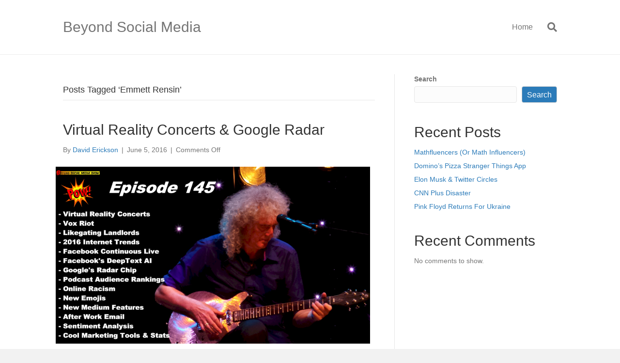

--- FILE ---
content_type: text/html; charset=UTF-8
request_url: https://beyondsocialmediashow.com/tag/emmett-rensin/
body_size: 10655
content:
<!DOCTYPE html>
<html lang="en-US">
<head>
<meta charset="UTF-8" />
<meta name='viewport' content='width=device-width, initial-scale=1.0' />
<meta http-equiv='X-UA-Compatible' content='IE=edge' />
<link rel="profile" href="https://gmpg.org/xfn/11" />
<script>
window.JetpackScriptData = {"site":{"icon":"https://i0.wp.com/beyondsocialmediashow.com/wp-content/uploads/2019/12/cropped-bsmedia-show-logo-512x512-1.png?w=64\u0026ssl=1","title":"Beyond Social Media","host":"unknown","is_wpcom_platform":false}};
</script>
<meta name='robots' content='index, follow, max-image-preview:large, max-snippet:-1, max-video-preview:-1' />
	<style>img:is([sizes="auto" i], [sizes^="auto," i]) { contain-intrinsic-size: 3000px 1500px }</style>
	
	<!-- This site is optimized with the Yoast SEO plugin v25.4 - https://yoast.com/wordpress/plugins/seo/ -->
	<title>Emmett Rensin Archives - Beyond Social Media</title>
	<link rel="canonical" href="https://beyondsocialmediashow.com/tag/emmett-rensin/" />
	<meta property="og:locale" content="en_US" />
	<meta property="og:type" content="article" />
	<meta property="og:title" content="Emmett Rensin Archives - Beyond Social Media" />
	<meta property="og:url" content="https://beyondsocialmediashow.com/tag/emmett-rensin/" />
	<meta property="og:site_name" content="Beyond Social Media" />
	<meta name="twitter:card" content="summary_large_image" />
	<script type="application/ld+json" class="yoast-schema-graph">{"@context":"https://schema.org","@graph":[{"@type":"CollectionPage","@id":"https://beyondsocialmediashow.com/tag/emmett-rensin/","url":"https://beyondsocialmediashow.com/tag/emmett-rensin/","name":"Emmett Rensin Archives - Beyond Social Media","isPartOf":{"@id":"https://iot.beyondsocialmediashow.com/#website"},"primaryImageOfPage":{"@id":"https://beyondsocialmediashow.com/tag/emmett-rensin/#primaryimage"},"image":{"@id":"https://beyondsocialmediashow.com/tag/emmett-rensin/#primaryimage"},"thumbnailUrl":"https://beyondsocialmediashow.com/wp-content/uploads/2016/06/Beyond-Social-Media-Brian-May-Virtual-Reality-Concerts-Episode-145-1.png","breadcrumb":{"@id":"https://beyondsocialmediashow.com/tag/emmett-rensin/#breadcrumb"},"inLanguage":"en-US"},{"@type":"ImageObject","inLanguage":"en-US","@id":"https://beyondsocialmediashow.com/tag/emmett-rensin/#primaryimage","url":"https://beyondsocialmediashow.com/wp-content/uploads/2016/06/Beyond-Social-Media-Brian-May-Virtual-Reality-Concerts-Episode-145-1.png","contentUrl":"https://beyondsocialmediashow.com/wp-content/uploads/2016/06/Beyond-Social-Media-Brian-May-Virtual-Reality-Concerts-Episode-145-1.png","width":1280,"height":720,"caption":"Beyond Social Media - Brian May Virtual Reality Concerts - Episode 145"},{"@type":"BreadcrumbList","@id":"https://beyondsocialmediashow.com/tag/emmett-rensin/#breadcrumb","itemListElement":[{"@type":"ListItem","position":1,"name":"Home","item":"https://beyondsocialmediashow.com/"},{"@type":"ListItem","position":2,"name":"Emmett Rensin"}]},{"@type":"WebSite","@id":"https://iot.beyondsocialmediashow.com/#website","url":"https://iot.beyondsocialmediashow.com/","name":"Beyond Social Media","description":"","potentialAction":[{"@type":"SearchAction","target":{"@type":"EntryPoint","urlTemplate":"https://iot.beyondsocialmediashow.com/?s={search_term_string}"},"query-input":{"@type":"PropertyValueSpecification","valueRequired":true,"valueName":"search_term_string"}}],"inLanguage":"en-US"}]}</script>
	<!-- / Yoast SEO plugin. -->


<link rel="alternate" type="application/rss+xml" title="Beyond Social Media &raquo; Feed" href="https://beyondsocialmediashow.com/feed/" />
<link rel="alternate" type="application/rss+xml" title="Beyond Social Media &raquo; Comments Feed" href="https://beyondsocialmediashow.com/comments/feed/" />
<link rel="alternate" type="application/rss+xml" title="Beyond Social Media &raquo; Emmett Rensin Tag Feed" href="https://beyondsocialmediashow.com/tag/emmett-rensin/feed/" />
<script>
window._wpemojiSettings = {"baseUrl":"https:\/\/s.w.org\/images\/core\/emoji\/16.0.1\/72x72\/","ext":".png","svgUrl":"https:\/\/s.w.org\/images\/core\/emoji\/16.0.1\/svg\/","svgExt":".svg","source":{"concatemoji":"https:\/\/beyondsocialmediashow.com\/wp-includes\/js\/wp-emoji-release.min.js?ver=6.8.3"}};
/*! This file is auto-generated */
!function(s,n){var o,i,e;function c(e){try{var t={supportTests:e,timestamp:(new Date).valueOf()};sessionStorage.setItem(o,JSON.stringify(t))}catch(e){}}function p(e,t,n){e.clearRect(0,0,e.canvas.width,e.canvas.height),e.fillText(t,0,0);var t=new Uint32Array(e.getImageData(0,0,e.canvas.width,e.canvas.height).data),a=(e.clearRect(0,0,e.canvas.width,e.canvas.height),e.fillText(n,0,0),new Uint32Array(e.getImageData(0,0,e.canvas.width,e.canvas.height).data));return t.every(function(e,t){return e===a[t]})}function u(e,t){e.clearRect(0,0,e.canvas.width,e.canvas.height),e.fillText(t,0,0);for(var n=e.getImageData(16,16,1,1),a=0;a<n.data.length;a++)if(0!==n.data[a])return!1;return!0}function f(e,t,n,a){switch(t){case"flag":return n(e,"\ud83c\udff3\ufe0f\u200d\u26a7\ufe0f","\ud83c\udff3\ufe0f\u200b\u26a7\ufe0f")?!1:!n(e,"\ud83c\udde8\ud83c\uddf6","\ud83c\udde8\u200b\ud83c\uddf6")&&!n(e,"\ud83c\udff4\udb40\udc67\udb40\udc62\udb40\udc65\udb40\udc6e\udb40\udc67\udb40\udc7f","\ud83c\udff4\u200b\udb40\udc67\u200b\udb40\udc62\u200b\udb40\udc65\u200b\udb40\udc6e\u200b\udb40\udc67\u200b\udb40\udc7f");case"emoji":return!a(e,"\ud83e\udedf")}return!1}function g(e,t,n,a){var r="undefined"!=typeof WorkerGlobalScope&&self instanceof WorkerGlobalScope?new OffscreenCanvas(300,150):s.createElement("canvas"),o=r.getContext("2d",{willReadFrequently:!0}),i=(o.textBaseline="top",o.font="600 32px Arial",{});return e.forEach(function(e){i[e]=t(o,e,n,a)}),i}function t(e){var t=s.createElement("script");t.src=e,t.defer=!0,s.head.appendChild(t)}"undefined"!=typeof Promise&&(o="wpEmojiSettingsSupports",i=["flag","emoji"],n.supports={everything:!0,everythingExceptFlag:!0},e=new Promise(function(e){s.addEventListener("DOMContentLoaded",e,{once:!0})}),new Promise(function(t){var n=function(){try{var e=JSON.parse(sessionStorage.getItem(o));if("object"==typeof e&&"number"==typeof e.timestamp&&(new Date).valueOf()<e.timestamp+604800&&"object"==typeof e.supportTests)return e.supportTests}catch(e){}return null}();if(!n){if("undefined"!=typeof Worker&&"undefined"!=typeof OffscreenCanvas&&"undefined"!=typeof URL&&URL.createObjectURL&&"undefined"!=typeof Blob)try{var e="postMessage("+g.toString()+"("+[JSON.stringify(i),f.toString(),p.toString(),u.toString()].join(",")+"));",a=new Blob([e],{type:"text/javascript"}),r=new Worker(URL.createObjectURL(a),{name:"wpTestEmojiSupports"});return void(r.onmessage=function(e){c(n=e.data),r.terminate(),t(n)})}catch(e){}c(n=g(i,f,p,u))}t(n)}).then(function(e){for(var t in e)n.supports[t]=e[t],n.supports.everything=n.supports.everything&&n.supports[t],"flag"!==t&&(n.supports.everythingExceptFlag=n.supports.everythingExceptFlag&&n.supports[t]);n.supports.everythingExceptFlag=n.supports.everythingExceptFlag&&!n.supports.flag,n.DOMReady=!1,n.readyCallback=function(){n.DOMReady=!0}}).then(function(){return e}).then(function(){var e;n.supports.everything||(n.readyCallback(),(e=n.source||{}).concatemoji?t(e.concatemoji):e.wpemoji&&e.twemoji&&(t(e.twemoji),t(e.wpemoji)))}))}((window,document),window._wpemojiSettings);
</script>
<style id='wp-emoji-styles-inline-css'>

	img.wp-smiley, img.emoji {
		display: inline !important;
		border: none !important;
		box-shadow: none !important;
		height: 1em !important;
		width: 1em !important;
		margin: 0 0.07em !important;
		vertical-align: -0.1em !important;
		background: none !important;
		padding: 0 !important;
	}
</style>
<link rel='stylesheet' id='wp-block-library-css' href='https://beyondsocialmediashow.com/wp-includes/css/dist/block-library/style.min.css?ver=6.8.3' media='all' />
<style id='wp-block-library-theme-inline-css'>
.wp-block-audio :where(figcaption){color:#555;font-size:13px;text-align:center}.is-dark-theme .wp-block-audio :where(figcaption){color:#ffffffa6}.wp-block-audio{margin:0 0 1em}.wp-block-code{border:1px solid #ccc;border-radius:4px;font-family:Menlo,Consolas,monaco,monospace;padding:.8em 1em}.wp-block-embed :where(figcaption){color:#555;font-size:13px;text-align:center}.is-dark-theme .wp-block-embed :where(figcaption){color:#ffffffa6}.wp-block-embed{margin:0 0 1em}.blocks-gallery-caption{color:#555;font-size:13px;text-align:center}.is-dark-theme .blocks-gallery-caption{color:#ffffffa6}:root :where(.wp-block-image figcaption){color:#555;font-size:13px;text-align:center}.is-dark-theme :root :where(.wp-block-image figcaption){color:#ffffffa6}.wp-block-image{margin:0 0 1em}.wp-block-pullquote{border-bottom:4px solid;border-top:4px solid;color:currentColor;margin-bottom:1.75em}.wp-block-pullquote cite,.wp-block-pullquote footer,.wp-block-pullquote__citation{color:currentColor;font-size:.8125em;font-style:normal;text-transform:uppercase}.wp-block-quote{border-left:.25em solid;margin:0 0 1.75em;padding-left:1em}.wp-block-quote cite,.wp-block-quote footer{color:currentColor;font-size:.8125em;font-style:normal;position:relative}.wp-block-quote:where(.has-text-align-right){border-left:none;border-right:.25em solid;padding-left:0;padding-right:1em}.wp-block-quote:where(.has-text-align-center){border:none;padding-left:0}.wp-block-quote.is-large,.wp-block-quote.is-style-large,.wp-block-quote:where(.is-style-plain){border:none}.wp-block-search .wp-block-search__label{font-weight:700}.wp-block-search__button{border:1px solid #ccc;padding:.375em .625em}:where(.wp-block-group.has-background){padding:1.25em 2.375em}.wp-block-separator.has-css-opacity{opacity:.4}.wp-block-separator{border:none;border-bottom:2px solid;margin-left:auto;margin-right:auto}.wp-block-separator.has-alpha-channel-opacity{opacity:1}.wp-block-separator:not(.is-style-wide):not(.is-style-dots){width:100px}.wp-block-separator.has-background:not(.is-style-dots){border-bottom:none;height:1px}.wp-block-separator.has-background:not(.is-style-wide):not(.is-style-dots){height:2px}.wp-block-table{margin:0 0 1em}.wp-block-table td,.wp-block-table th{word-break:normal}.wp-block-table :where(figcaption){color:#555;font-size:13px;text-align:center}.is-dark-theme .wp-block-table :where(figcaption){color:#ffffffa6}.wp-block-video :where(figcaption){color:#555;font-size:13px;text-align:center}.is-dark-theme .wp-block-video :where(figcaption){color:#ffffffa6}.wp-block-video{margin:0 0 1em}:root :where(.wp-block-template-part.has-background){margin-bottom:0;margin-top:0;padding:1.25em 2.375em}
</style>
<style id='classic-theme-styles-inline-css'>
/*! This file is auto-generated */
.wp-block-button__link{color:#fff;background-color:#32373c;border-radius:9999px;box-shadow:none;text-decoration:none;padding:calc(.667em + 2px) calc(1.333em + 2px);font-size:1.125em}.wp-block-file__button{background:#32373c;color:#fff;text-decoration:none}
</style>
<style id='global-styles-inline-css'>
:root{--wp--preset--aspect-ratio--square: 1;--wp--preset--aspect-ratio--4-3: 4/3;--wp--preset--aspect-ratio--3-4: 3/4;--wp--preset--aspect-ratio--3-2: 3/2;--wp--preset--aspect-ratio--2-3: 2/3;--wp--preset--aspect-ratio--16-9: 16/9;--wp--preset--aspect-ratio--9-16: 9/16;--wp--preset--color--black: #000000;--wp--preset--color--cyan-bluish-gray: #abb8c3;--wp--preset--color--white: #ffffff;--wp--preset--color--pale-pink: #f78da7;--wp--preset--color--vivid-red: #cf2e2e;--wp--preset--color--luminous-vivid-orange: #ff6900;--wp--preset--color--luminous-vivid-amber: #fcb900;--wp--preset--color--light-green-cyan: #7bdcb5;--wp--preset--color--vivid-green-cyan: #00d084;--wp--preset--color--pale-cyan-blue: #8ed1fc;--wp--preset--color--vivid-cyan-blue: #0693e3;--wp--preset--color--vivid-purple: #9b51e0;--wp--preset--color--fl-heading-text: #333333;--wp--preset--color--fl-body-bg: #f2f2f2;--wp--preset--color--fl-body-text: #757575;--wp--preset--color--fl-accent: #2b7bb9;--wp--preset--color--fl-accent-hover: #2b7bb9;--wp--preset--color--fl-topbar-bg: #ffffff;--wp--preset--color--fl-topbar-text: #757575;--wp--preset--color--fl-topbar-link: #2b7bb9;--wp--preset--color--fl-topbar-hover: #2b7bb9;--wp--preset--color--fl-header-bg: #ffffff;--wp--preset--color--fl-header-text: #757575;--wp--preset--color--fl-header-link: #757575;--wp--preset--color--fl-header-hover: #2b7bb9;--wp--preset--color--fl-nav-bg: #ffffff;--wp--preset--color--fl-nav-link: #757575;--wp--preset--color--fl-nav-hover: #2b7bb9;--wp--preset--color--fl-content-bg: #ffffff;--wp--preset--color--fl-footer-widgets-bg: #ffffff;--wp--preset--color--fl-footer-widgets-text: #757575;--wp--preset--color--fl-footer-widgets-link: #2b7bb9;--wp--preset--color--fl-footer-widgets-hover: #2b7bb9;--wp--preset--color--fl-footer-bg: #ffffff;--wp--preset--color--fl-footer-text: #757575;--wp--preset--color--fl-footer-link: #2b7bb9;--wp--preset--color--fl-footer-hover: #2b7bb9;--wp--preset--gradient--vivid-cyan-blue-to-vivid-purple: linear-gradient(135deg,rgba(6,147,227,1) 0%,rgb(155,81,224) 100%);--wp--preset--gradient--light-green-cyan-to-vivid-green-cyan: linear-gradient(135deg,rgb(122,220,180) 0%,rgb(0,208,130) 100%);--wp--preset--gradient--luminous-vivid-amber-to-luminous-vivid-orange: linear-gradient(135deg,rgba(252,185,0,1) 0%,rgba(255,105,0,1) 100%);--wp--preset--gradient--luminous-vivid-orange-to-vivid-red: linear-gradient(135deg,rgba(255,105,0,1) 0%,rgb(207,46,46) 100%);--wp--preset--gradient--very-light-gray-to-cyan-bluish-gray: linear-gradient(135deg,rgb(238,238,238) 0%,rgb(169,184,195) 100%);--wp--preset--gradient--cool-to-warm-spectrum: linear-gradient(135deg,rgb(74,234,220) 0%,rgb(151,120,209) 20%,rgb(207,42,186) 40%,rgb(238,44,130) 60%,rgb(251,105,98) 80%,rgb(254,248,76) 100%);--wp--preset--gradient--blush-light-purple: linear-gradient(135deg,rgb(255,206,236) 0%,rgb(152,150,240) 100%);--wp--preset--gradient--blush-bordeaux: linear-gradient(135deg,rgb(254,205,165) 0%,rgb(254,45,45) 50%,rgb(107,0,62) 100%);--wp--preset--gradient--luminous-dusk: linear-gradient(135deg,rgb(255,203,112) 0%,rgb(199,81,192) 50%,rgb(65,88,208) 100%);--wp--preset--gradient--pale-ocean: linear-gradient(135deg,rgb(255,245,203) 0%,rgb(182,227,212) 50%,rgb(51,167,181) 100%);--wp--preset--gradient--electric-grass: linear-gradient(135deg,rgb(202,248,128) 0%,rgb(113,206,126) 100%);--wp--preset--gradient--midnight: linear-gradient(135deg,rgb(2,3,129) 0%,rgb(40,116,252) 100%);--wp--preset--font-size--small: 13px;--wp--preset--font-size--medium: 20px;--wp--preset--font-size--large: 36px;--wp--preset--font-size--x-large: 42px;--wp--preset--spacing--20: 0.44rem;--wp--preset--spacing--30: 0.67rem;--wp--preset--spacing--40: 1rem;--wp--preset--spacing--50: 1.5rem;--wp--preset--spacing--60: 2.25rem;--wp--preset--spacing--70: 3.38rem;--wp--preset--spacing--80: 5.06rem;--wp--preset--shadow--natural: 6px 6px 9px rgba(0, 0, 0, 0.2);--wp--preset--shadow--deep: 12px 12px 50px rgba(0, 0, 0, 0.4);--wp--preset--shadow--sharp: 6px 6px 0px rgba(0, 0, 0, 0.2);--wp--preset--shadow--outlined: 6px 6px 0px -3px rgba(255, 255, 255, 1), 6px 6px rgba(0, 0, 0, 1);--wp--preset--shadow--crisp: 6px 6px 0px rgba(0, 0, 0, 1);}:where(.is-layout-flex){gap: 0.5em;}:where(.is-layout-grid){gap: 0.5em;}body .is-layout-flex{display: flex;}.is-layout-flex{flex-wrap: wrap;align-items: center;}.is-layout-flex > :is(*, div){margin: 0;}body .is-layout-grid{display: grid;}.is-layout-grid > :is(*, div){margin: 0;}:where(.wp-block-columns.is-layout-flex){gap: 2em;}:where(.wp-block-columns.is-layout-grid){gap: 2em;}:where(.wp-block-post-template.is-layout-flex){gap: 1.25em;}:where(.wp-block-post-template.is-layout-grid){gap: 1.25em;}.has-black-color{color: var(--wp--preset--color--black) !important;}.has-cyan-bluish-gray-color{color: var(--wp--preset--color--cyan-bluish-gray) !important;}.has-white-color{color: var(--wp--preset--color--white) !important;}.has-pale-pink-color{color: var(--wp--preset--color--pale-pink) !important;}.has-vivid-red-color{color: var(--wp--preset--color--vivid-red) !important;}.has-luminous-vivid-orange-color{color: var(--wp--preset--color--luminous-vivid-orange) !important;}.has-luminous-vivid-amber-color{color: var(--wp--preset--color--luminous-vivid-amber) !important;}.has-light-green-cyan-color{color: var(--wp--preset--color--light-green-cyan) !important;}.has-vivid-green-cyan-color{color: var(--wp--preset--color--vivid-green-cyan) !important;}.has-pale-cyan-blue-color{color: var(--wp--preset--color--pale-cyan-blue) !important;}.has-vivid-cyan-blue-color{color: var(--wp--preset--color--vivid-cyan-blue) !important;}.has-vivid-purple-color{color: var(--wp--preset--color--vivid-purple) !important;}.has-black-background-color{background-color: var(--wp--preset--color--black) !important;}.has-cyan-bluish-gray-background-color{background-color: var(--wp--preset--color--cyan-bluish-gray) !important;}.has-white-background-color{background-color: var(--wp--preset--color--white) !important;}.has-pale-pink-background-color{background-color: var(--wp--preset--color--pale-pink) !important;}.has-vivid-red-background-color{background-color: var(--wp--preset--color--vivid-red) !important;}.has-luminous-vivid-orange-background-color{background-color: var(--wp--preset--color--luminous-vivid-orange) !important;}.has-luminous-vivid-amber-background-color{background-color: var(--wp--preset--color--luminous-vivid-amber) !important;}.has-light-green-cyan-background-color{background-color: var(--wp--preset--color--light-green-cyan) !important;}.has-vivid-green-cyan-background-color{background-color: var(--wp--preset--color--vivid-green-cyan) !important;}.has-pale-cyan-blue-background-color{background-color: var(--wp--preset--color--pale-cyan-blue) !important;}.has-vivid-cyan-blue-background-color{background-color: var(--wp--preset--color--vivid-cyan-blue) !important;}.has-vivid-purple-background-color{background-color: var(--wp--preset--color--vivid-purple) !important;}.has-black-border-color{border-color: var(--wp--preset--color--black) !important;}.has-cyan-bluish-gray-border-color{border-color: var(--wp--preset--color--cyan-bluish-gray) !important;}.has-white-border-color{border-color: var(--wp--preset--color--white) !important;}.has-pale-pink-border-color{border-color: var(--wp--preset--color--pale-pink) !important;}.has-vivid-red-border-color{border-color: var(--wp--preset--color--vivid-red) !important;}.has-luminous-vivid-orange-border-color{border-color: var(--wp--preset--color--luminous-vivid-orange) !important;}.has-luminous-vivid-amber-border-color{border-color: var(--wp--preset--color--luminous-vivid-amber) !important;}.has-light-green-cyan-border-color{border-color: var(--wp--preset--color--light-green-cyan) !important;}.has-vivid-green-cyan-border-color{border-color: var(--wp--preset--color--vivid-green-cyan) !important;}.has-pale-cyan-blue-border-color{border-color: var(--wp--preset--color--pale-cyan-blue) !important;}.has-vivid-cyan-blue-border-color{border-color: var(--wp--preset--color--vivid-cyan-blue) !important;}.has-vivid-purple-border-color{border-color: var(--wp--preset--color--vivid-purple) !important;}.has-vivid-cyan-blue-to-vivid-purple-gradient-background{background: var(--wp--preset--gradient--vivid-cyan-blue-to-vivid-purple) !important;}.has-light-green-cyan-to-vivid-green-cyan-gradient-background{background: var(--wp--preset--gradient--light-green-cyan-to-vivid-green-cyan) !important;}.has-luminous-vivid-amber-to-luminous-vivid-orange-gradient-background{background: var(--wp--preset--gradient--luminous-vivid-amber-to-luminous-vivid-orange) !important;}.has-luminous-vivid-orange-to-vivid-red-gradient-background{background: var(--wp--preset--gradient--luminous-vivid-orange-to-vivid-red) !important;}.has-very-light-gray-to-cyan-bluish-gray-gradient-background{background: var(--wp--preset--gradient--very-light-gray-to-cyan-bluish-gray) !important;}.has-cool-to-warm-spectrum-gradient-background{background: var(--wp--preset--gradient--cool-to-warm-spectrum) !important;}.has-blush-light-purple-gradient-background{background: var(--wp--preset--gradient--blush-light-purple) !important;}.has-blush-bordeaux-gradient-background{background: var(--wp--preset--gradient--blush-bordeaux) !important;}.has-luminous-dusk-gradient-background{background: var(--wp--preset--gradient--luminous-dusk) !important;}.has-pale-ocean-gradient-background{background: var(--wp--preset--gradient--pale-ocean) !important;}.has-electric-grass-gradient-background{background: var(--wp--preset--gradient--electric-grass) !important;}.has-midnight-gradient-background{background: var(--wp--preset--gradient--midnight) !important;}.has-small-font-size{font-size: var(--wp--preset--font-size--small) !important;}.has-medium-font-size{font-size: var(--wp--preset--font-size--medium) !important;}.has-large-font-size{font-size: var(--wp--preset--font-size--large) !important;}.has-x-large-font-size{font-size: var(--wp--preset--font-size--x-large) !important;}
:where(.wp-block-post-template.is-layout-flex){gap: 1.25em;}:where(.wp-block-post-template.is-layout-grid){gap: 1.25em;}
:where(.wp-block-columns.is-layout-flex){gap: 2em;}:where(.wp-block-columns.is-layout-grid){gap: 2em;}
:root :where(.wp-block-pullquote){font-size: 1.5em;line-height: 1.6;}
</style>
<link rel='stylesheet' id='jquery-magnificpopup-css' href='https://beyondsocialmediashow.com/wp-content/plugins/bb-plugin/css/jquery.magnificpopup.min.css?ver=2.9.1.1' media='all' />
<link rel='stylesheet' id='base-css' href='https://beyondsocialmediashow.com/wp-content/themes/bb-theme/css/base.min.css?ver=1.7.18.1' media='all' />
<link rel='stylesheet' id='fl-automator-skin-css' href='https://beyondsocialmediashow.com/wp-content/uploads/bb-theme/skin-6951117705b0e.css?ver=1.7.18.1' media='all' />
<link rel='stylesheet' id='fl-child-theme-css' href='https://beyondsocialmediashow.com/wp-content/themes/bb-theme-child/style.css?ver=6.8.3' media='all' />
<link rel='stylesheet' id='pp-animate-css' href='https://beyondsocialmediashow.com/wp-content/plugins/bbpowerpack/assets/css/animate.min.css?ver=3.5.1' media='all' />
<script src="https://beyondsocialmediashow.com/wp-includes/js/jquery/jquery.min.js?ver=3.7.1" id="jquery-core-js"></script>
<script src="https://beyondsocialmediashow.com/wp-includes/js/jquery/jquery-migrate.min.js?ver=3.4.1" id="jquery-migrate-js"></script>
<link rel="https://api.w.org/" href="https://beyondsocialmediashow.com/wp-json/" /><link rel="alternate" title="JSON" type="application/json" href="https://beyondsocialmediashow.com/wp-json/wp/v2/tags/2330" /><link rel="EditURI" type="application/rsd+xml" title="RSD" href="https://beyondsocialmediashow.com/xmlrpc.php?rsd" />
<meta name="generator" content="WordPress 6.8.3" />
		<script>
			var bb_powerpack = {
				version: '2.40.1.5',
				getAjaxUrl: function() { return atob( 'aHR0cHM6Ly9iZXlvbmRzb2NpYWxtZWRpYXNob3cuY29tL3dwLWFkbWluL2FkbWluLWFqYXgucGhw' ); },
				callback: function() {},
				post_id: 1390,
				search_term: '',
				current_page: 'https://beyondsocialmediashow.com/tag/emmett-rensin/',
				conditionals: {
					is_front_page: false,
					is_home: false,
					is_archive: true,
					is_tax: false,
										current_tax: 'post_tag',
					current_term: 'emmett-rensin',
										is_author: false,
					current_author: false,
					is_search: false,
									}
			};
		</script>
		<link rel="icon" href="https://beyondsocialmediashow.com/wp-content/uploads/2019/12/cropped-bsmedia-show-logo-512x512-1-150x150.png" sizes="32x32" />
<link rel="icon" href="https://beyondsocialmediashow.com/wp-content/uploads/2019/12/cropped-bsmedia-show-logo-512x512-1-300x300.png" sizes="192x192" />
<link rel="apple-touch-icon" href="https://beyondsocialmediashow.com/wp-content/uploads/2019/12/cropped-bsmedia-show-logo-512x512-1-300x300.png" />
<meta name="msapplication-TileImage" content="https://beyondsocialmediashow.com/wp-content/uploads/2019/12/cropped-bsmedia-show-logo-512x512-1-300x300.png" />
<!-- Google Tag Manager -->
<script>(function(w,d,s,l,i){w[l]=w[l]||[];w[l].push({'gtm.start':
new Date().getTime(),event:'gtm.js'});var f=d.getElementsByTagName(s)[0],
j=d.createElement(s),dl=l!='dataLayer'?'&l='+l:'';j.async=true;j.src=
'https://www.googletagmanager.com/gtm.js?id='+i+dl;f.parentNode.insertBefore(j,f);
})(window,document,'script','dataLayer','GTM-PBM7TC');</script>
<!-- End Google Tag Manager -->
</head>
<body class="archive tag tag-emmett-rensin tag-2330 wp-theme-bb-theme wp-child-theme-bb-theme-child fl-builder-2-9-1-1 fl-themer-1-5-0-4 fl-theme-1-7-18-1 fl-no-js fl-framework-base fl-preset-default fl-full-width fl-search-active" itemscope="itemscope" itemtype="https://schema.org/WebPage">
<!-- Google Tag Manager (noscript) -->
<noscript><iframe src="https://www.googletagmanager.com/ns.html?id=GTM-PBM7TC"
height="0" width="0" style="display:none;visibility:hidden"></iframe></noscript>
<!-- End Google Tag Manager (noscript) --><a aria-label="Skip to content" class="fl-screen-reader-text" href="#fl-main-content">Skip to content</a><div class="fl-page">
	<header class="fl-page-header fl-page-header-fixed fl-page-nav-right fl-page-nav-toggle-button fl-page-nav-toggle-visible-mobile"  role="banner">
	<div class="fl-page-header-wrap">
		<div class="fl-page-header-container container">
			<div class="fl-page-header-row row">
				<div class="col-sm-12 col-md-3 fl-page-logo-wrap">
					<div class="fl-page-header-logo">
						<a href="https://beyondsocialmediashow.com/"><div class="fl-logo-text" itemprop="name">Beyond Social Media</div></a>
					</div>
				</div>
				<div class="col-sm-12 col-md-9 fl-page-fixed-nav-wrap">
					<div class="fl-page-nav-wrap">
						<nav class="fl-page-nav fl-nav navbar navbar-default navbar-expand-md" aria-label="Header Menu" role="navigation">
							<button type="button" class="navbar-toggle navbar-toggler" data-toggle="collapse" data-target=".fl-page-nav-collapse">
								<span>Menu</span>
							</button>
							<div class="fl-page-nav-collapse collapse navbar-collapse">
								<ul class="fl-page-header-nav nav navbar-nav menu"><li><a class="no-menu" href="https://beyondsocialmediashow.com/">Home</a></li></ul>							</div>
						</nav>
					</div>
				</div>
			</div>
		</div>
	</div>
</header><!-- .fl-page-header-fixed -->
<header class="fl-page-header fl-page-header-primary fl-page-nav-right fl-page-nav-toggle-button fl-page-nav-toggle-visible-mobile" itemscope="itemscope" itemtype="https://schema.org/WPHeader"  role="banner">
	<div class="fl-page-header-wrap">
		<div class="fl-page-header-container container">
			<div class="fl-page-header-row row">
				<div class="col-sm-12 col-md-4 fl-page-header-logo-col">
					<div class="fl-page-header-logo" itemscope="itemscope" itemtype="https://schema.org/Organization">
						<a href="https://beyondsocialmediashow.com/" itemprop="url"><div class="fl-logo-text" itemprop="name">Beyond Social Media</div></a>
											</div>
				</div>
				<div class="col-sm-12 col-md-8 fl-page-nav-col">
					<div class="fl-page-nav-wrap">
						<nav class="fl-page-nav fl-nav navbar navbar-default navbar-expand-md" aria-label="Header Menu" itemscope="itemscope" itemtype="https://schema.org/SiteNavigationElement" role="navigation">
							<button type="button" class="navbar-toggle navbar-toggler" data-toggle="collapse" data-target=".fl-page-nav-collapse">
								<span>Menu</span>
							</button>
							<div class="fl-page-nav-collapse collapse navbar-collapse">
								<ul class="fl-page-header-nav nav navbar-nav menu"><li><a class="no-menu" href="https://beyondsocialmediashow.com/">Home</a></li></ul><div class="fl-page-nav-search">
	<a href="#" class="fas fa-search" aria-label="Search" aria-expanded="false" aria-haspopup="true" id='flsearchform'></a>
	<form method="get" role="search" aria-label="Search" action="https://beyondsocialmediashow.com/" title="Type and press Enter to search.">
		<input type="search" class="fl-search-input form-control" name="s" placeholder="Search" value="" aria-labelledby="flsearchform" />
	</form>
</div>
							</div>
						</nav>
					</div>
				</div>
			</div>
		</div>
	</div>
</header><!-- .fl-page-header -->
	<div id="fl-main-content" class="fl-page-content" itemprop="mainContentOfPage" role="main">

		
<div class="fl-archive container">
	<div class="row">

		
		<div class="fl-content fl-content-left col-md-8" itemscope="itemscope" itemtype="https://schema.org/Blog">

			<header class="fl-archive-header" role="banner">
	<h1 class="fl-archive-title">Posts Tagged &#8216;Emmett Rensin&#8217;</h1>
</header>

			
									<article class="fl-post post-1390 post type-post status-publish format-standard has-post-thumbnail hentry category-marketing-news tag-amazon tag-amazon-echo tag-blog-marketing tag-blogging tag-brian-may tag-city-park-apartments tag-coincidence-detector tag-customer-service tag-donald-trump tag-echoism-io tag-email-marketing tag-emmett-rensin tag-emojis tag-facebook tag-facebook-ai tag-facebook-deeptext tag-facebook-live tag-facebook-reactions tag-france tag-gesture-based-computing tag-google tag-google-chrome tag-google-radar tag-internet-trends tag-librestock tag-likegating tag-live-streaming-video tag-machine-learning tag-mary-meeker tag-media-consumption tag-medium tag-microsoft-kinect tag-mobile-apps tag-mobile-marketing tag-music-marketing tag-napster tag-notebook-app tag-online-behavior tag-online-politics tag-photography tag-podcasting tag-podtrac tag-post-snippets tag-project-soli tag-queen tag-sean-parker tag-sentiment-analysis tag-social-listening tag-social-media-backlash tag-social-media-behavior tag-social-media-marketing tag-social-media-reviews tag-statistics tag-stock-photography tag-streaming-video tag-virtual-reality tag-voice-activation tag-vox-media tag-wordpress tag-wordpress-plugins tag-yelp" id="fl-post-1390" itemscope="itemscope" itemtype="https://schema.org/BlogPosting">

				
	<header class="fl-post-header">
		<h2 class="fl-post-title" itemprop="headline">
			<a href="https://beyondsocialmediashow.com/2016/06/05/virtual-reality-concerts-google-radar/" rel="bookmark" title="Virtual Reality Concerts &amp; Google Radar">Virtual Reality Concerts &amp; Google Radar</a>
					</h2>
		<div class="fl-post-meta fl-post-meta-top"><span class="fl-post-author">By <a href="https://beyondsocialmediashow.com/author/derickson/"><span>David Erickson</span></a></span><span class="fl-sep"> | </span><span class="fl-post-date">June 5, 2016</span><span class="fl-sep"> | </span><span class="fl-comments-popup-link"><span>Comments Off<span class="screen-reader-text"> on Virtual Reality Concerts &amp; Google Radar</span></span></span></div><meta itemscope itemprop="mainEntityOfPage" itemtype="https://schema.org/WebPage" itemid="https://beyondsocialmediashow.com/2016/06/05/virtual-reality-concerts-google-radar/" content="Virtual Reality Concerts &amp; Google Radar" /><meta itemprop="datePublished" content="2016-06-05" /><meta itemprop="dateModified" content="2016-06-05" /><div itemprop="publisher" itemscope itemtype="https://schema.org/Organization"><meta itemprop="name" content="Beyond Social Media"></div><div itemscope itemprop="author" itemtype="https://schema.org/Person"><meta itemprop="url" content="https://beyondsocialmediashow.com/author/derickson/" /><meta itemprop="name" content="David Erickson" /></div><div itemscope itemprop="image" itemtype="https://schema.org/ImageObject"><meta itemprop="url" content="https://beyondsocialmediashow.com/wp-content/uploads/2016/06/Beyond-Social-Media-Brian-May-Virtual-Reality-Concerts-Episode-145-1.png" /><meta itemprop="width" content="1280" /><meta itemprop="height" content="720" /></div><div itemprop="interactionStatistic" itemscope itemtype="https://schema.org/InteractionCounter"><meta itemprop="interactionType" content="https://schema.org/CommentAction" /><meta itemprop="userInteractionCount" content="0" /></div>	</header><!-- .fl-post-header -->

			
				<div class="row fl-post-image-beside-wrap">
			<div class="fl-post-image-beside">
				<div class="fl-post-thumb">
					<a href="https://beyondsocialmediashow.com/2016/06/05/virtual-reality-concerts-google-radar/" rel="bookmark" title="Virtual Reality Concerts &amp; Google Radar">
						<img width="1024" height="576" src="https://beyondsocialmediashow.com/wp-content/uploads/2016/06/Beyond-Social-Media-Brian-May-Virtual-Reality-Concerts-Episode-145-1-1024x576.png" class="attachment-large size-large wp-post-image" alt="Beyond Social Media - Brian May Virtual Reality Concerts - Episode 145" aria-label="Virtual Reality Concerts &amp; Google Radar" decoding="async" fetchpriority="high" srcset="https://beyondsocialmediashow.com/wp-content/uploads/2016/06/Beyond-Social-Media-Brian-May-Virtual-Reality-Concerts-Episode-145-1-1024x576.png 1024w, https://beyondsocialmediashow.com/wp-content/uploads/2016/06/Beyond-Social-Media-Brian-May-Virtual-Reality-Concerts-Episode-145-1-300x169.png 300w, https://beyondsocialmediashow.com/wp-content/uploads/2016/06/Beyond-Social-Media-Brian-May-Virtual-Reality-Concerts-Episode-145-1-768x432.png 768w, https://beyondsocialmediashow.com/wp-content/uploads/2016/06/Beyond-Social-Media-Brian-May-Virtual-Reality-Concerts-Episode-145-1.png 1280w" sizes="(max-width: 1024px) 100vw, 1024px" />					</a>
				</div>
			</div>
			<div class="fl-post-content-beside">
					<div class="fl-post-content clearfix" itemprop="text">
		<p>Episode 145: BL and David discuss Queen guitarist Brian May&#8217;s new virtual reality headset; Google&#8217;s Project Soli reducing radar to fit on a computer chip; Mary Meeker&#8217;s new Internet Trends report; a Vox editor endorsing anti-Donald Trump riots; Facebook&#8217;s DeepText AI; a racist Chinese detergent ad; Facebook&#8217;s continuous live stream video; a Google Chrome extension used by white supremacists; Podtrac&#8217;s podcast audience ratings; landlords likegating their tenants; faive new Medium features; Airtime&#8217;s relaunch; France banning after work email; a new set of emojis; and much, much more.</p>
<a class="fl-post-more-link" href="https://beyondsocialmediashow.com/2016/06/05/virtual-reality-concerts-google-radar/">Read More</a>	</div><!-- .fl-post-content -->

					</div>
	</div>
	
</article>
<!-- .fl-post -->
				
				
			
		</div>

		<div class="fl-sidebar  fl-sidebar-right fl-sidebar-display-desktop col-md-4" itemscope="itemscope" itemtype="https://schema.org/WPSideBar">
		<aside id="block-2" class="fl-widget widget_block widget_search"><form role="search" method="get" action="https://beyondsocialmediashow.com/" class="wp-block-search__button-outside wp-block-search__text-button wp-block-search"    ><label class="wp-block-search__label" for="wp-block-search__input-1" >Search</label><div class="wp-block-search__inside-wrapper " ><input class="wp-block-search__input" id="wp-block-search__input-1" placeholder="" value="" type="search" name="s" required /><button aria-label="Search" class="wp-block-search__button wp-element-button" type="submit" >Search</button></div></form></aside><aside id="block-3" class="fl-widget widget_block"><div class="wp-block-group"><div class="wp-block-group__inner-container is-layout-flow wp-block-group-is-layout-flow"><h2 class="wp-block-heading">Recent Posts</h2><ul class="wp-block-latest-posts__list wp-block-latest-posts"><li><a class="wp-block-latest-posts__post-title" href="https://beyondsocialmediashow.com/2022/06/12/mathfluencers/">Mathfluencers (Or Math Influencers)</a></li>
<li><a class="wp-block-latest-posts__post-title" href="https://beyondsocialmediashow.com/2022/05/22/dominos-pizza-stranger-things/">Domino&#8217;s Pizza Stranger Things App</a></li>
<li><a class="wp-block-latest-posts__post-title" href="https://beyondsocialmediashow.com/2022/05/08/elon-musk-twitter/">Elon Musk &#038; Twitter Circles</a></li>
<li><a class="wp-block-latest-posts__post-title" href="https://beyondsocialmediashow.com/2022/04/25/cnn-plus-disaster/">CNN Plus Disaster</a></li>
<li><a class="wp-block-latest-posts__post-title" href="https://beyondsocialmediashow.com/2022/04/09/pink-floyd-returns-ukraine/">Pink Floyd Returns For Ukraine</a></li>
</ul></div></div></aside><aside id="block-4" class="fl-widget widget_block"><div class="wp-block-group"><div class="wp-block-group__inner-container is-layout-flow wp-block-group-is-layout-flow"><h2 class="wp-block-heading">Recent Comments</h2><div class="no-comments wp-block-latest-comments">No comments to show.</div></div></div></aside>	</div>

	</div>
</div>


	</div><!-- .fl-page-content -->
		<footer class="fl-page-footer-wrap" itemscope="itemscope" itemtype="https://schema.org/WPFooter"  role="contentinfo">
		<div class="fl-page-footer-widgets">
	<div class="fl-page-footer-widgets-container container">
		<div class="fl-page-footer-widgets-row row">
		<div class="col-sm-12 col-md-12 fl-page-footer-widget-col fl-page-footer-widget-col-1"><aside id="block-5" class="fl-widget widget_block"><div class="wp-block-group"><div class="wp-block-group__inner-container is-layout-flow wp-block-group-is-layout-flow"><h2 class="wp-block-heading">Archives</h2><ul class="wp-block-archives-list wp-block-archives">	<li><a href='https://beyondsocialmediashow.com/2022/06/'>June 2022</a></li>
	<li><a href='https://beyondsocialmediashow.com/2022/05/'>May 2022</a></li>
	<li><a href='https://beyondsocialmediashow.com/2022/04/'>April 2022</a></li>
	<li><a href='https://beyondsocialmediashow.com/2022/03/'>March 2022</a></li>
	<li><a href='https://beyondsocialmediashow.com/2022/02/'>February 2022</a></li>
	<li><a href='https://beyondsocialmediashow.com/2022/01/'>January 2022</a></li>
	<li><a href='https://beyondsocialmediashow.com/2021/12/'>December 2021</a></li>
	<li><a href='https://beyondsocialmediashow.com/2021/11/'>November 2021</a></li>
	<li><a href='https://beyondsocialmediashow.com/2021/10/'>October 2021</a></li>
	<li><a href='https://beyondsocialmediashow.com/2021/08/'>August 2021</a></li>
	<li><a href='https://beyondsocialmediashow.com/2021/07/'>July 2021</a></li>
	<li><a href='https://beyondsocialmediashow.com/2021/06/'>June 2021</a></li>
	<li><a href='https://beyondsocialmediashow.com/2021/05/'>May 2021</a></li>
	<li><a href='https://beyondsocialmediashow.com/2021/04/'>April 2021</a></li>
	<li><a href='https://beyondsocialmediashow.com/2021/03/'>March 2021</a></li>
	<li><a href='https://beyondsocialmediashow.com/2021/02/'>February 2021</a></li>
	<li><a href='https://beyondsocialmediashow.com/2021/01/'>January 2021</a></li>
	<li><a href='https://beyondsocialmediashow.com/2020/11/'>November 2020</a></li>
	<li><a href='https://beyondsocialmediashow.com/2020/10/'>October 2020</a></li>
	<li><a href='https://beyondsocialmediashow.com/2020/09/'>September 2020</a></li>
	<li><a href='https://beyondsocialmediashow.com/2020/08/'>August 2020</a></li>
	<li><a href='https://beyondsocialmediashow.com/2020/07/'>July 2020</a></li>
	<li><a href='https://beyondsocialmediashow.com/2020/06/'>June 2020</a></li>
	<li><a href='https://beyondsocialmediashow.com/2020/05/'>May 2020</a></li>
	<li><a href='https://beyondsocialmediashow.com/2020/04/'>April 2020</a></li>
	<li><a href='https://beyondsocialmediashow.com/2020/03/'>March 2020</a></li>
	<li><a href='https://beyondsocialmediashow.com/2020/02/'>February 2020</a></li>
	<li><a href='https://beyondsocialmediashow.com/2020/01/'>January 2020</a></li>
	<li><a href='https://beyondsocialmediashow.com/2019/11/'>November 2019</a></li>
	<li><a href='https://beyondsocialmediashow.com/2019/10/'>October 2019</a></li>
	<li><a href='https://beyondsocialmediashow.com/2019/09/'>September 2019</a></li>
	<li><a href='https://beyondsocialmediashow.com/2019/08/'>August 2019</a></li>
	<li><a href='https://beyondsocialmediashow.com/2019/07/'>July 2019</a></li>
	<li><a href='https://beyondsocialmediashow.com/2019/06/'>June 2019</a></li>
	<li><a href='https://beyondsocialmediashow.com/2019/05/'>May 2019</a></li>
	<li><a href='https://beyondsocialmediashow.com/2019/04/'>April 2019</a></li>
	<li><a href='https://beyondsocialmediashow.com/2019/03/'>March 2019</a></li>
	<li><a href='https://beyondsocialmediashow.com/2019/02/'>February 2019</a></li>
	<li><a href='https://beyondsocialmediashow.com/2019/01/'>January 2019</a></li>
	<li><a href='https://beyondsocialmediashow.com/2018/12/'>December 2018</a></li>
	<li><a href='https://beyondsocialmediashow.com/2018/11/'>November 2018</a></li>
	<li><a href='https://beyondsocialmediashow.com/2018/10/'>October 2018</a></li>
	<li><a href='https://beyondsocialmediashow.com/2018/09/'>September 2018</a></li>
	<li><a href='https://beyondsocialmediashow.com/2018/08/'>August 2018</a></li>
	<li><a href='https://beyondsocialmediashow.com/2018/07/'>July 2018</a></li>
	<li><a href='https://beyondsocialmediashow.com/2018/06/'>June 2018</a></li>
	<li><a href='https://beyondsocialmediashow.com/2018/05/'>May 2018</a></li>
	<li><a href='https://beyondsocialmediashow.com/2018/04/'>April 2018</a></li>
	<li><a href='https://beyondsocialmediashow.com/2018/03/'>March 2018</a></li>
	<li><a href='https://beyondsocialmediashow.com/2018/02/'>February 2018</a></li>
	<li><a href='https://beyondsocialmediashow.com/2018/01/'>January 2018</a></li>
	<li><a href='https://beyondsocialmediashow.com/2017/12/'>December 2017</a></li>
	<li><a href='https://beyondsocialmediashow.com/2017/11/'>November 2017</a></li>
	<li><a href='https://beyondsocialmediashow.com/2017/10/'>October 2017</a></li>
	<li><a href='https://beyondsocialmediashow.com/2017/09/'>September 2017</a></li>
	<li><a href='https://beyondsocialmediashow.com/2017/08/'>August 2017</a></li>
	<li><a href='https://beyondsocialmediashow.com/2017/07/'>July 2017</a></li>
	<li><a href='https://beyondsocialmediashow.com/2017/06/'>June 2017</a></li>
	<li><a href='https://beyondsocialmediashow.com/2017/05/'>May 2017</a></li>
	<li><a href='https://beyondsocialmediashow.com/2017/04/'>April 2017</a></li>
	<li><a href='https://beyondsocialmediashow.com/2017/03/'>March 2017</a></li>
	<li><a href='https://beyondsocialmediashow.com/2017/02/'>February 2017</a></li>
	<li><a href='https://beyondsocialmediashow.com/2017/01/'>January 2017</a></li>
	<li><a href='https://beyondsocialmediashow.com/2016/12/'>December 2016</a></li>
	<li><a href='https://beyondsocialmediashow.com/2016/11/'>November 2016</a></li>
	<li><a href='https://beyondsocialmediashow.com/2016/10/'>October 2016</a></li>
	<li><a href='https://beyondsocialmediashow.com/2016/09/'>September 2016</a></li>
	<li><a href='https://beyondsocialmediashow.com/2016/08/'>August 2016</a></li>
	<li><a href='https://beyondsocialmediashow.com/2016/07/'>July 2016</a></li>
	<li><a href='https://beyondsocialmediashow.com/2016/06/'>June 2016</a></li>
	<li><a href='https://beyondsocialmediashow.com/2016/05/'>May 2016</a></li>
	<li><a href='https://beyondsocialmediashow.com/2016/04/'>April 2016</a></li>
	<li><a href='https://beyondsocialmediashow.com/2016/03/'>March 2016</a></li>
	<li><a href='https://beyondsocialmediashow.com/2016/02/'>February 2016</a></li>
	<li><a href='https://beyondsocialmediashow.com/2016/01/'>January 2016</a></li>
	<li><a href='https://beyondsocialmediashow.com/2015/12/'>December 2015</a></li>
	<li><a href='https://beyondsocialmediashow.com/2015/11/'>November 2015</a></li>
	<li><a href='https://beyondsocialmediashow.com/2015/10/'>October 2015</a></li>
	<li><a href='https://beyondsocialmediashow.com/2015/09/'>September 2015</a></li>
	<li><a href='https://beyondsocialmediashow.com/2015/08/'>August 2015</a></li>
	<li><a href='https://beyondsocialmediashow.com/2015/07/'>July 2015</a></li>
	<li><a href='https://beyondsocialmediashow.com/2015/06/'>June 2015</a></li>
	<li><a href='https://beyondsocialmediashow.com/2015/05/'>May 2015</a></li>
	<li><a href='https://beyondsocialmediashow.com/2015/04/'>April 2015</a></li>
	<li><a href='https://beyondsocialmediashow.com/2015/03/'>March 2015</a></li>
	<li><a href='https://beyondsocialmediashow.com/2015/02/'>February 2015</a></li>
	<li><a href='https://beyondsocialmediashow.com/2015/01/'>January 2015</a></li>
	<li><a href='https://beyondsocialmediashow.com/2014/12/'>December 2014</a></li>
	<li><a href='https://beyondsocialmediashow.com/2014/11/'>November 2014</a></li>
	<li><a href='https://beyondsocialmediashow.com/2014/10/'>October 2014</a></li>
	<li><a href='https://beyondsocialmediashow.com/2014/09/'>September 2014</a></li>
	<li><a href='https://beyondsocialmediashow.com/2014/08/'>August 2014</a></li>
	<li><a href='https://beyondsocialmediashow.com/2014/07/'>July 2014</a></li>
	<li><a href='https://beyondsocialmediashow.com/2014/06/'>June 2014</a></li>
	<li><a href='https://beyondsocialmediashow.com/2014/05/'>May 2014</a></li>
	<li><a href='https://beyondsocialmediashow.com/2014/04/'>April 2014</a></li>
	<li><a href='https://beyondsocialmediashow.com/2014/03/'>March 2014</a></li>
	<li><a href='https://beyondsocialmediashow.com/2014/02/'>February 2014</a></li>
	<li><a href='https://beyondsocialmediashow.com/2014/01/'>January 2014</a></li>
	<li><a href='https://beyondsocialmediashow.com/2013/12/'>December 2013</a></li>
	<li><a href='https://beyondsocialmediashow.com/2013/11/'>November 2013</a></li>
	<li><a href='https://beyondsocialmediashow.com/2013/10/'>October 2013</a></li>
</ul></div></div></aside><aside id="block-6" class="fl-widget widget_block"><div class="wp-block-group"><div class="wp-block-group__inner-container is-layout-flow wp-block-group-is-layout-flow"><h2 class="wp-block-heading">Categories</h2><ul class="wp-block-categories-list wp-block-categories">	<li class="cat-item cat-item-171"><a href="https://beyondsocialmediashow.com/category/interviews/">Interviews</a>
</li>
	<li class="cat-item cat-item-18"><a href="https://beyondsocialmediashow.com/category/marketing-news/">Marketing News</a>
</li>
	<li class="cat-item cat-item-4571"><a href="https://beyondsocialmediashow.com/category/resources/">Resources</a>
</li>
	<li class="cat-item cat-item-1"><a href="https://beyondsocialmediashow.com/category/uncategorized/">Uncategorized</a>
</li>
</ul></div></div></aside></div>		</div>
	</div>
</div><!-- .fl-page-footer-widgets -->
<div class="fl-page-footer">
	<div class="fl-page-footer-container container">
		<div class="fl-page-footer-row row">
			<div class="col-md-12 text-center clearfix"><div class="fl-page-footer-text fl-page-footer-text-1">
	<span>&copy; 2026 Beyond Social Media</span>
	<span> | </span>
	<span id="fl-site-credits">Powered by <a href="http://www.wpbeaverbuilder.com/?utm_medium=bb-pro&utm_source=bb-theme&utm_campaign=theme-footer" target="_blank" title="WordPress Page Builder Plugin" rel="nofollow noopener">Beaver Builder</a></span>
</div>
</div>					</div>
	</div>
</div><!-- .fl-page-footer -->
	</footer>
		</div><!-- .fl-page -->
<script type="speculationrules">
{"prefetch":[{"source":"document","where":{"and":[{"href_matches":"\/*"},{"not":{"href_matches":["\/wp-*.php","\/wp-admin\/*","\/wp-content\/uploads\/*","\/wp-content\/*","\/wp-content\/plugins\/*","\/wp-content\/themes\/bb-theme-child\/*","\/wp-content\/themes\/bb-theme\/*","\/*\\?(.+)"]}},{"not":{"selector_matches":"a[rel~=\"nofollow\"]"}},{"not":{"selector_matches":".no-prefetch, .no-prefetch a"}}]},"eagerness":"conservative"}]}
</script>
<link rel='stylesheet' id='font-awesome-5-css' href='https://beyondsocialmediashow.com/wp-content/plugins/bb-plugin/fonts/fontawesome/5.15.4/css/all.min.css?ver=2.9.1.1' media='all' />
<script src="https://beyondsocialmediashow.com/wp-content/plugins/bb-plugin/js/jquery.ba-throttle-debounce.min.js?ver=2.9.1.1" id="jquery-throttle-js"></script>
<script src="https://beyondsocialmediashow.com/wp-content/plugins/bb-plugin/js/jquery.magnificpopup.min.js?ver=2.9.1.1" id="jquery-magnificpopup-js"></script>
<script src="https://beyondsocialmediashow.com/wp-content/plugins/bb-plugin/js/jquery.fitvids.min.js?ver=1.2" id="jquery-fitvids-js"></script>
<script id="fl-automator-js-extra">
var themeopts = {"medium_breakpoint":"992","mobile_breakpoint":"768","lightbox":"enabled","scrollTopPosition":"800"};
</script>
<script src="https://beyondsocialmediashow.com/wp-content/themes/bb-theme/js/theme.min.js?ver=1.7.18.1" id="fl-automator-js"></script>
</body>
</html>
